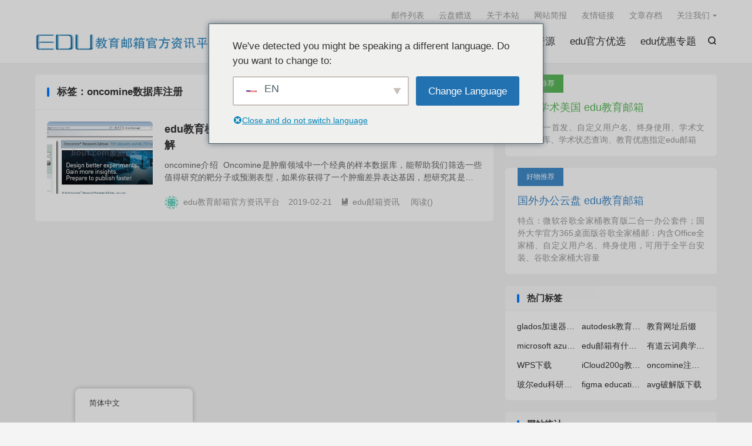

--- FILE ---
content_type: text/html; charset=UTF-8
request_url: https://www.edumails.cn/tag/oncomine%E6%95%B0%E6%8D%AE%E5%BA%93%E6%B3%A8%E5%86%8C
body_size: 7980
content:
<!DOCTYPE HTML>
<html lang="zh-CN" >
<head>
<meta charset="UTF-8">
<meta http-equiv="X-UA-Compatible" content="IE=edge">
<meta name="viewport" content="width=device-width, initial-scale=1.0">
<meta name="apple-mobile-web-app-title" content="EDU教育网邮箱注册申请">
<meta http-equiv="Cache-Control" content="no-siteapp">
<title>oncomine数据库注册</title>
<meta name='robots' content='max-image-preview:large' />
<link rel='dns-prefetch' href='//www.edumails.cn' />
<link rel='dns-prefetch' href='//s.w.org' />
<!-- www.edumails.cn is managing ads with Advanced Ads 2.0.16 – https://wpadvancedads.com/ --><script id="liout-ready">
			window.advanced_ads_ready=function(e,a){a=a||"complete";var d=function(e){return"interactive"===a?"loading"!==e:"complete"===e};d(document.readyState)?e():document.addEventListener("readystatechange",(function(a){d(a.target.readyState)&&e()}),{once:"interactive"===a})},window.advanced_ads_ready_queue=window.advanced_ads_ready_queue||[];		</script>
		<link rel='stylesheet' id='wp-block-library-css'  href='https://www.edumails.cn/wp-includes/css/dist/block-library/style.min.css?ver=5.8.12' type='text/css' media='all' />
<link rel='stylesheet' id='encryption-style-css'  href='https://www.edumails.cn/wp-content/plugins/part-content-encryption/style.css?ver=1.1.1' type='text/css' media='all' />
<link rel='stylesheet' id='trp-floater-language-switcher-style-css'  href='https://www.edumails.cn/wp-content/plugins/translatepress-multilingual/assets/css/trp-floater-language-switcher.css?ver=3.0.7' type='text/css' media='all' />
<link rel='stylesheet' id='trp-language-switcher-style-css'  href='https://www.edumails.cn/wp-content/plugins/translatepress-multilingual/assets/css/trp-language-switcher.css?ver=3.0.7' type='text/css' media='all' />
<link rel='stylesheet' id='trp-popup-style-css'  href='https://www.edumails.cn/wp-content/plugins/translatepress-developer/add-ons-pro/automatic-language-detection/assets/css/trp-popup.css?ver=5.8.12' type='text/css' media='all' />
<link rel='stylesheet' id='style-css'  href='https://www.edumails.cn/wp-content/themes/dux/style.css?ver=9.2' type='text/css' media='all' />
<link rel='stylesheet' id='QAPress-css'  href='https://www.edumails.cn/wp-content/plugins/WordPress问答插件QAPress%20v2.3.1/css/style.css?ver=2.3.1' type='text/css' media='all' />
<style id='QAPress-inline-css' type='text/css'>

        .q-content .topic-tab,.q-content .q-answer .as-user,.q-content .q-answer .as-comment-name,.profile-QAPress-tab .QAPress-tab-item{color: #1471CA;}
        .q-content .q-topic-wrap a:hover,.q-content .q-answer .as-action a:hover,.q-content .topic-tab:hover,.q-content .topic-title:hover{color:#0D62B3;}
        .q-content .put-top,.q-content .topic-tab.current-tab,.q-content .q-answer .as-submit .btn-submit,.q-content .q-answer .as-comments-submit,.q-content .q-add-header .btn-post,.q-content .q-pagination .current,.q-btn-new,.profile-QAPress-tab .QAPress-tab-item.active,.q-mobile-ask a{background-color:#1471CA;}
        .q-content .q-answer .as-submit .btn-submit:hover,.q-content .q-answer .as-comments-submit:hover,.q-content .q-add-header .btn-post:hover,.q-content .topic-tab.current-tab:hover,.q-content .q-pagination a:hover,.q-btn-new:hover,.profile-QAPress-tab .QAPress-tab-item:hover,.q-mobile-ask a:hover{background-color:#0D62B3;}
        .q-content .q-answer .as-comments-input:focus,.profile-QAPress-tab .QAPress-tab-item{border-color: #1471CA;}
        .profile-QAPress-tab .QAPress-tab-item:hover{border-color: #0D62B3;}
        
</style>
<script type='text/javascript' src='https://www.edumails.cn/wp-content/themes/dux/assets/js/libs/jquery.min.js?ver=9.2' id='jquery-js'></script>
<script type='text/javascript' id='trp-language-cookie-js-extra'>
/* <![CDATA[ */
var trp_language_cookie_data = {"abs_home":"https:\/\/www.edumails.cn","url_slugs":{"zh_CN":"zh","en_US":"en"},"cookie_name":"trp_language","cookie_age":"30","cookie_path":"\/","default_language":"zh_CN","publish_languages":["zh_CN","en_US"],"trp_ald_ajax_url":"https:\/\/www.edumails.cn\/wp-content\/plugins\/translatepress-developer\/add-ons-pro\/automatic-language-detection\/includes\/trp-ald-ajax.php","detection_method":"ip","popup_option":"popup","popup_type":"normal_popup","popup_textarea":"We've detected you might be speaking a different language. Do you want to change to:","popup_textarea_change_button":"Change Language","popup_textarea_close_button":"Close and do not switch language","iso_codes":{"zh_CN":"zh-CN","en_US":"en"},"language_urls":{"zh_CN":"https:\/\/www.edumails.cn\/tag\/oncomine%E6%95%B0%E6%8D%AE%E5%BA%93%E6%B3%A8%E5%86%8C","en_US":"https:\/\/www.edumails.cn\/en\/tag\/oncomine%e6%95%b0%e6%8d%ae%e5%ba%93%e6%b3%a8%e5%86%8c\/"},"english_name":{"zh_CN":"\u7b80\u4f53\u4e2d\u6587","en_US":"English"},"is_iphone_user_check":""};
/* ]]> */
</script>
<script type='text/javascript' src='https://www.edumails.cn/wp-content/plugins/translatepress-developer/add-ons-pro/automatic-language-detection/assets/js/trp-language-cookie.js?ver=1.1.1' id='trp-language-cookie-js'></script>
<link rel="https://api.w.org/" href="https://www.edumails.cn/wp-json/" /><link rel="alternate" type="application/json" href="https://www.edumails.cn/wp-json/wp/v2/tags/329" /><link rel="alternate" hreflang="zh-CN" href="https://www.edumails.cn/tag/oncomine%E6%95%B0%E6%8D%AE%E5%BA%93%E6%B3%A8%E5%86%8C"/>
<link rel="alternate" hreflang="en-US" href="https://www.edumails.cn/en/tag/oncomine%e6%95%b0%e6%8d%ae%e5%ba%93%e6%b3%a8%e5%86%8c/"/>
<link rel="alternate" hreflang="zh" href="https://www.edumails.cn/tag/oncomine%E6%95%B0%E6%8D%AE%E5%BA%93%E6%B3%A8%E5%86%8C"/>
<link rel="alternate" hreflang="en" href="https://www.edumails.cn/en/tag/oncomine%e6%95%b0%e6%8d%ae%e5%ba%93%e6%b3%a8%e5%86%8c/"/>
<link rel="alternate" hreflang="x-default" href="https://www.edumails.cn/tag/oncomine%E6%95%B0%E6%8D%AE%E5%BA%93%E6%B3%A8%E5%86%8C"/>
<meta name="keywords" content="oncomine数据库注册">
<meta name="description" content="oncomine数据库注册">
<style>.container{max-width:1200px}</style>
<!--HEADER_CODE_START-->
<script type="text/javascript" src="//cpro.baidustatic.com/cpro/ui/cm.js"></script>
<script ="text/javascript">function addLink() {
    var selection = window.getSelection();
    pagelink = ". 本文原创edumails.cn,转载请保留原文出处" ;
    copytext = selection + pagelink;
    newdiv = document.createElement('div');
    newdiv.style.position = 'absolute';
    newdiv.style.left = '-99999px';
    document.body.appendChild(newdiv);
    newdiv.innerHTML = copytext;
    selection.selectAllChildren(newdiv);
    window.setTimeout(function () {
        document.body.removeChild(newdiv);
    }, 100);
}
document.oncopy = addLink;</script>
<!--HEADER_CODE_END-->
<link rel="icon" href="https://www.edumails.cn/wp-content/uploads/2018/05/cropped-EDU-2-32x32.jpg" sizes="32x32" />
<link rel="icon" href="https://www.edumails.cn/wp-content/uploads/2018/05/cropped-EDU-2-192x192.jpg" sizes="192x192" />
<link rel="apple-touch-icon" href="https://www.edumails.cn/wp-content/uploads/2018/05/cropped-EDU-2-180x180.jpg" />
<meta name="msapplication-TileImage" content="https://www.edumails.cn/wp-content/uploads/2018/05/cropped-EDU-2-270x270.jpg" />
<link rel="shortcut icon" href="https://www.edumails.cn/favicon.ico">
</head>
<body class="archive tag tag-oncomine tag-329 home m-excerpt-cat m-excerpt-desc ajaxnumber site-layout-2 text-justify-on m-sidebar translatepress-zh_CN aa-prefix-liout- aa-disabled-bots">
<header class="header">
	<div class="container">
		<div class="logo"><a href="https://www.edumails.cn" title="EDU教育网邮箱注册申请-EDU教育网邮箱官方资讯平台"><img src="/wp-content/uploads/2020/04/a595cd1a7a7bbe0.png" alt="EDU教育网邮箱注册申请-EDU教育网邮箱官方资讯平台"><img class="-dark" src="https://www.edumails.cn/wp-content/themes/dux/assets/img/logo-dark.png" alt="EDU教育网邮箱注册申请-EDU教育网邮箱官方资讯平台">EDU教育网邮箱注册申请</a></div>		<div class="brand">欢迎光临<br>我们一直在努力</div>											<div class="navto-search search-show"><i class="tbfa">&#xe611;</i></div>
							<ul class="site-nav site-navbar">
			<li><a href="https://www.edumails.cn/">edu邮箱申请</a></li>
<li class="menu-item-has-children"><a href="https://www.edumails.cn/freeactivity">edu邮箱资讯</a>
<ul class="sub-menu">
	<li><a href="https://www.edumails.cn/educn">edu国内优惠</a></li>
	<li><a href="https://www.edumails.cn/us">edu国外优惠</a></li>
</ul>
</li>
<li><a href="https://www.edumails.cn/edu">edu邮箱资源</a></li>
<li><a href="http://buy.edumails.cn/">edu官方优选</a></li>
<li><a href="https://www.edumails.cn/hub">edu优惠专题</a></li>
		</ul>
					<div class="topbar">
				<ul class="site-nav topmenu">
					<li><a href="https://www.edumails.cn/list-mail">邮件列表</a></li>
<li><a href="https://365.liout.com/">云盘赠送</a></li>
<li><a href="https://www.edumails.cn/about">关于本站</a></li>
<li><a href="https://www.edumails.cn/news">网站简报</a></li>
<li><a href="https://www.edumails.cn/links">友情链接</a></li>
<li><a href="https://www.edumails.cn/archives">文章存档</a></li>
											<li class="menusns menu-item-has-children">
							<a href="javascript:;">关注我们</a>
							<ul class="sub-menu">
								<li><a class="sns-wechat" href="javascript:;" title="官方微信" data-src="https://www.edumails.cn/wp-content/uploads/2022/06/9058e8640ebe0a1.jpg">官方微信</a></li>								<li><a target="_blank" rel="external nofollow" href="https://weibo.com/liout">新浪微博</a></li>							</ul>
						</li>
									</ul>
							</div>
					</div>
</header>
	<div class="m-icon-nav">
		<i class="tbfa">&#xe612;</i>
		<i class="tbfa">&#xe606;</i>
	</div>
<div class="site-search">
	<div class="container">
		<form method="get" class="site-search-form" action="https://www.edumails.cn/">
    <input class="search-input" name="s" type="text" placeholder="输入关键字" value="" required="required">
    <button class="search-btn" type="submit"><i class="tbfa">&#xe611;</i></button>
</form>	</div>
</div>

<section class="container">
	<div class="content-wrap">
		<div class="content">
						<div class="catleader"><div class="-r">共 1 篇文章</div><h1>标签：oncomine数据库注册</h1></div><article class="excerpt excerpt-1"><a target="_blank" class="focus" href="https://www.edumails.cn/edu%e6%95%99%e8%82%b2%e7%bd%91%e9%82%ae%e7%ae%b1%e6%b3%a8%e5%86%8concomine%e6%95%b0%e6%8d%ae%e5%ba%93%e4%bd%bf%e7%94%a8%e6%95%99%e7%a8%8b%e4%b8%8e%e5%b8%b8%e8%a7%81%e9%97%ae%e9%a2%98%e8%af%a6%e8%a7%a3.html"><img data-src="https://img.list68.cn/liout/oncomine/oncomie%E6%B3%A8%E5%86%8C.jpg" alt="edu教育机构邮箱注册oncomine数据库注册使用教程与常见问题详解-EDU教育网邮箱注册申请" src="https://www.edumails.cn/wp-content/themes/dux/assets/img/thumbnail.png" class="thumb"></a><header><h2><a target="_blank" href="https://www.edumails.cn/edu%e6%95%99%e8%82%b2%e7%bd%91%e9%82%ae%e7%ae%b1%e6%b3%a8%e5%86%8concomine%e6%95%b0%e6%8d%ae%e5%ba%93%e4%bd%bf%e7%94%a8%e6%95%99%e7%a8%8b%e4%b8%8e%e5%b8%b8%e8%a7%81%e9%97%ae%e9%a2%98%e8%af%a6%e8%a7%a3.html" title="edu教育机构邮箱注册oncomine数据库注册使用教程与常见问题详解-EDU教育网邮箱注册申请">edu教育机构邮箱注册oncomine数据库注册使用教程与常见问题详解</a></h2></header><p class="note">oncomine介绍  Oncomine是肿瘤领域中一个经典的样本数据库，能帮助我们筛选一些值得研究的靶分子或预测表型，如果你获得了一个肿瘤差异表达基因，想研究其是否可作为某种肿瘤的潜在标志物和靶点，又怕做实验会得到阴性结果，浪费时间和金钱...</p><div class="meta"><span class="author"><img class="avatar" data-src="https://cravatar.cn/avatar/22f89c0ba362efe63cb375d190471f89?s=96&d=identicon" src="https://www.edumails.cn/wp-content/themes/dux/assets/img/avatar-default.png" alt="edu教育邮箱官方资讯平台">edu教育邮箱官方资讯平台</span><time>2019-02-21</time><a class="cat" href="https://www.edumails.cn/freeactivity"><i class="tbfa">&#xe60e;</i>edu邮箱资讯</a> <span class="pv">阅读(<span class="ajaxlistpv" data-id="663"></span>)</span></div></article>		</div>
	</div>
	<div class="sidebar">
	<div class="widget-on-phone widget widget_ui_textorbui"><a class="style03" href="https://www.edumail.vip" target="_blank"><strong>吐血推荐</strong><h2>国外学术美国 edu教育邮箱</h2><p>全网唯一首发、自定义用户名、终身使用、学术文献数据库、学术状态查询、教育优惠指定edu邮箱</p></a></div><div class="widget-on-phone widget widget_ui_textorbui"><a class="style01" href="https://edumail.vip/426.html" target="_blank"><strong>好物推荐</strong><h2>国外办公云盘 edu教育邮箱</h2><p>特点：微软谷歌全家桶教育版二合一办公套件；国外大学官方365桌面版谷歌全家桶邮：内含Office全家桶、自定义用户名、终身使用，可用于全平台安装、谷歌全家桶大容量</p></a></div><div class="widget-on-phone widget widget_ui_tags"><h3>热门标签</h3><div class="items"><a href="https://www.edumails.cn/tag/glados%e5%8a%a0%e9%80%9f%e5%99%a8%e5%ae%98%e7%bd%91" title="glados加速器官网">glados加速器官网</a><a href="https://www.edumails.cn/tag/autodesk%e6%95%99%e8%82%b2%e6%9c%ba%e6%9e%84%e6%8f%90%e4%be%9b%e7%bd%91%e7%ab%99" title="autodesk教育机构提供网站">autodesk教育机构提供网站</a><a href="https://www.edumails.cn/tag/%e6%95%99%e8%82%b2%e7%bd%91%e5%9d%80%e5%90%8e%e7%bc%80" title="教育网址后缀">教育网址后缀</a><a href="https://www.edumails.cn/tag/microsoft-azure-education-account" title="microsoft azure education account">microsoft azure education account</a><a href="https://www.edumails.cn/tag/edu%e9%82%ae%e7%ae%b1%e6%9c%89%e4%bb%80%e4%b9%88%e7%94%a8" title="edu邮箱有什么用">edu邮箱有什么用</a><a href="https://www.edumails.cn/tag/%e6%9c%89%e9%81%93%e4%ba%91%e8%af%8d%e5%85%b8%e5%ad%a6%e7%94%9f%e8%ae%a4%e8%af%81" title="有道云词典学生认证">有道云词典学生认证</a><a href="https://www.edumails.cn/tag/wps%e4%b8%8b%e8%bd%bd" title="WPS下载">WPS下载</a><a href="https://www.edumails.cn/tag/icloud200g%e6%95%99%e8%82%b2%e7%89%88" title="iCloud200g教育版">iCloud200g教育版</a><a href="https://www.edumails.cn/tag/oncomine%e6%b3%a8%e5%86%8c%e9%82%ae%e7%ae%b1" title="oncomine注册邮箱">oncomine注册邮箱</a><a href="https://www.edumails.cn/tag/%e7%8e%bb%e5%b0%94edu%e7%a7%91%e7%a0%94%e5%8a%a0%e9%80%9f%e8%ae%a1%e5%88%92" title="玻尔edu科研加速计划">玻尔edu科研加速计划</a><a href="https://www.edumails.cn/tag/figma-education%e9%82%ae%e7%ae%b1%e6%8f%90%e4%be%9b%e7%bd%91%e7%ab%99" title="figma education邮箱提供网站">figma education邮箱提供网站</a><a href="https://www.edumails.cn/tag/avg%e7%a0%b4%e8%a7%a3%e7%89%88%e4%b8%8b%e8%bd%bd" title="avg破解版下载">avg破解版下载</a></div></div><div class="widget-on-phone widget widget_ui_statistics"><h3>网站统计</h3><ul><li><strong>日志总数：</strong>601</li><li><strong>评论总数：</strong>1306</li><li><strong>标签总数：</strong>3082</li><li><strong>用户总数：</strong>1</li></ul></div></div></section>

<footer class="footer">
	<div class="container">
						<p>&copy; 2017-2026 &nbsp; <a href="https://www.edumails.cn">EDU教育网邮箱注册申请</a> &nbsp; <a href="https://www.edumails.cn/sitemap.xml">网站地图</a>  <a href="https://beian.miit.gov.cn/#/Integrated/index">豫ICP备19036300号-4</a> 


</p>
		请求次数：15 次，加载用时：0.301 秒，内存占用：42.73 MB		<script>
var _hmt = _hmt || [];
(function() {
  var hm = document.createElement("script");
  hm.src = "https://hm.baidu.com/hm.js?911ff1035540bbb86890f5769c5b0352";
  var s = document.getElementsByTagName("script")[0]; 
  s.parentNode.insertBefore(hm, s);
})();
</script>
	</div>
</footer>
<template id="tp-language" data-tp-language="zh_CN"></template><script>window.TBUI={"www":"https:\/\/www.edumails.cn","uri":"https:\/\/www.edumails.cn\/wp-content\/themes\/dux","ajaxurl":"https:\/\/www.edumails.cn\/wp-admin\/admin-ajax.php","ver":"9.2","roll":"1 2","copyoff":0,"ajaxpager":"5","fullimage":"1","captcha":"turnstile","captcha_comment":0,"captcha_login":1,"captcha_register":1,"table_scroll_m":1,"table_scroll_w":"800","pre_color":1,"pre_copy":1,"lang":{"copy":"\u590d\u5236","copy_success":"\u5df2\u590d\u5236","comment_loading":"\u8bc4\u8bba\u63d0\u4ea4\u4e2d...","comment_cancel_edit":"\u53d6\u6d88\u7f16\u8f91","loadmore":"\u52a0\u8f7d\u66f4\u591a","like_login":"\u70b9\u8d5e\u8bf7\u5148\u767b\u5f55","liked":"\u4f60\u5df2\u8d5e\uff01","delete_post":"\u786e\u5b9a\u5220\u9664\u8fd9\u4e2a\u6587\u7ae0\uff1f","read_post_all":"\u70b9\u51fb\u9605\u8bfb\u4f59\u4e0b\u5168\u6587","copy_wechat":"\u5fae\u4fe1\u53f7\u5df2\u590d\u5236","sign_password_less":"\u5bc6\u7801\u592a\u77ed\uff0c\u81f3\u5c116\u4f4d","sign_username_none":"\u7528\u6237\u540d\u4e0d\u80fd\u4e3a\u7a7a","sign_email_error":"\u90ae\u7bb1\u683c\u5f0f\u9519\u8bef","sign_vcode_loading":"\u9a8c\u8bc1\u7801\u83b7\u53d6\u4e2d","sign_vcode_new":" \u79d2\u91cd\u65b0\u83b7\u53d6"},"turnstile_key":""}</script>
        <div id="trp-floater-ls" onclick="" data-no-translation class="trp-language-switcher-container trp-floater-ls-names trp-bottom-left trp-color-light full-names" >
            <div id="trp-floater-ls-current-language" class="">

                <a href="#" class="trp-floater-ls-disabled-language trp-ls-disabled-language" onclick="event.preventDefault()">
					简体中文				</a>

            </div>
            <div id="trp-floater-ls-language-list" class="" >

                <div class="trp-language-wrap trp-language-wrap-bottom">                    <a href="https://www.edumails.cn/en/tag/oncomine%e6%95%b0%e6%8d%ae%e5%ba%93%e6%b3%a8%e5%86%8c/"
                         title="English">
          						  English					          </a>
                <a href="#" class="trp-floater-ls-disabled-language trp-ls-disabled-language" onclick="event.preventDefault()">简体中文</a></div>            </div>
        </div>

    <div class="trp_model_container" id="trp_ald_modal_container" style="display: none" data-no-dynamic-translation data-no-translation>
        <div class="trp_ald_modal" id="trp_ald_modal_popup">
            <div id="trp_ald_popup_text"></div>

        <div class="trp_ald_select_and_button">
            <div class="trp_ald_ls_container">
            <div class="trp-language-switcher trp-language-switcher-container"  id="trp_ald_popup_select_container" data-no-translation >
                
                <div class="trp-ls-shortcode-current-language" id="zh_CN" special-selector="trp_ald_popup_current_language" data-trp-ald-selected-language= "zh_CN">
                    <img class="trp-flag-image" src="https://www.edumails.cn/wp-content/plugins/translatepress-multilingual/assets/images/flags/zh_CN.png" width="18" height="12" alt="zh_CN" title="简体中文"> ZH                </div>
                <div class="trp-ls-shortcode-language">
                    <div class="trp-ald-popup-select" id="zh_CN" data-trp-ald-selected-language = "zh_CN">
                        <img class="trp-flag-image" src="https://www.edumails.cn/wp-content/plugins/translatepress-multilingual/assets/images/flags/zh_CN.png" width="18" height="12" alt="zh_CN" title="简体中文"> ZH                    </div>
                                                                    <div class="trp-ald-popup-select" id="en_US" data-trp-ald-selected-language = "en_US">
                                <img class="trp-flag-image" src="https://www.edumails.cn/wp-content/plugins/translatepress-multilingual/assets/images/flags/en_US.png" width="18" height="12" alt="en_US" title="English"> EN                            </div>
                                                            </div>
            </div>
            </div>


            <div class="trp_ald_button">
            <a href="https://www.edumails.cn" id="trp_ald_popup_change_language"></a>
            </div>
         </div>
        <a id="trp_ald_x_button_and_textarea" href="#"> <span id="trp_ald_x_button"></span><span id="trp_ald_x_button_textarea"></span></a>
    </div>
</div>
<template id="trp_ald_no_text_popup_template">
    <div id="trp_no_text_popup_wrap">
        <div id="trp_no_text_popup" class="trp_ald_no_text_popup" data-no-dynamic-translation data-no-translation>
            
            <div id="trp_ald_not_text_popup_ls_and_button">
                <div id="trp_ald_no_text_popup_div">
                    <span id="trp_ald_no_text_popup_text"></span>
                </div>
                <div class="trp_ald_ls_container">
                    <div class="trp-language-switcher trp-language-switcher-container" id="trp_ald_no_text_select"
                         data-no-translation >
                        
                        <div class="trp-ls-shortcode-current-language" id="zh_CN"
                             special-selector="trp_ald_popup_current_language" data-trp-ald-selected-language="zh_CN">
                            <img class="trp-flag-image" src="https://www.edumails.cn/wp-content/plugins/translatepress-multilingual/assets/images/flags/zh_CN.png" width="18" height="12" alt="zh_CN" title="简体中文"> ZH                        </div>
                        <div class="trp-ls-shortcode-language" id="trp_ald_no_text_popup_select_container">
                            <div class="trp-ald-popup-select" id="zh_CN"
                                 data-trp-ald-selected-language= zh_CN>
                                <img class="trp-flag-image" src="https://www.edumails.cn/wp-content/plugins/translatepress-multilingual/assets/images/flags/zh_CN.png" width="18" height="12" alt="zh_CN" title="简体中文"> ZH                            </div>
                                                                                            <div class="trp-ald-popup-select" id="en_US"
                                         data-trp-ald-selected-language="en_US">
                                        <img class="trp-flag-image" src="https://www.edumails.cn/wp-content/plugins/translatepress-multilingual/assets/images/flags/en_US.png" width="18" height="12" alt="en_US" title="English"> EN
                                    </div>
                                                                                    </div>
                    </div>
                </div>
                <div class="trp_ald_change_language_div">
                    <a href="https://www.edumails.cn" id="trp_ald_no_text_popup_change_language"></a>
                </div>
                <div id="trp_ald_no_text_popup_x_button_and_textarea"> <a id="trp_ald_no_text_popup_x_button"></a><span id="trp_ald_no_text_popup_x_button_textarea"></span></div>
            </div>
            <div id="trp_ald_no_text_popup_x">
                <button id="trp_close"></button>
            </div>
        </div>
    </div>
</template><!--FOOTER_CODE_START-->
<script>
 (function(a, b, c, d) {
      let s = b.createElement("script");
      s.async = true;
      s.src = "https://outyingyuchatweb.yingyuchat.com/static/js/warbler-front.js";
      s.onload = s.onreadystatechange = function () {
          if (!this.readyState || this.readyState == "loaded" || this.readyState == "complete") d(c);
      };b.head.appendChild(s);
 })(window, document,"https://work.yingyuchat.com",function(u){
       WARBLER.init({ 
         WARBLER_URL:u,
         WARBLER_KEFU_ID:"edumail123",
         WARBLER_ENT:"6376",
         WARBLER_SIZE:"400px 560px",
         WARBLERLANG:"cn" 
       })
 });
</script>
<!--FOOTER_CODE_END-->
<script type='text/javascript' src='https://www.edumails.cn/wp-content/themes/dux/assets/js/loader.js?ver=9.2' id='loader-js'></script>
<script type='text/javascript' src='https://www.edumails.cn/wp-content/plugins/advanced-ads/admin/assets/js/advertisement.js?ver=2.0.16' id='advanced-ads-find-adblocker-js'></script>
<script type='text/javascript' id='QAPress-js-js-extra'>
/* <![CDATA[ */
var QAPress_js = {"ajaxurl":"https:\/\/www.edumails.cn\/wp-admin\/admin-ajax.php","ajaxloading":"https:\/\/www.edumails.cn\/wp-content\/plugins\/WordPress\u95ee\u7b54\u63d2\u4ef6QAPress v2.3.1\/images\/loading.gif"};
/* ]]> */
</script>
<script type='text/javascript' src='https://www.edumails.cn/wp-content/plugins/WordPress问答插件QAPress%20v2.3.1/js/scripts.min.js?ver=2.3.1' id='QAPress-js-js'></script>
<script type='text/javascript' src='https://www.edumails.cn/wp-includes/js/wp-embed.min.js?ver=5.8.12' id='wp-embed-js'></script>
<script>!function(){window.advanced_ads_ready_queue=window.advanced_ads_ready_queue||[],advanced_ads_ready_queue.push=window.advanced_ads_ready;for(var d=0,a=advanced_ads_ready_queue.length;d<a;d++)advanced_ads_ready(advanced_ads_ready_queue[d])}();</script></body>
</html><!--
Performance optimized by Redis Object Cache. Learn more: https://wprediscache.com

使用 Predis (v2.1.2) 从 Redis 检索了 3501 个对象 (1 MB)。
-->


--- FILE ---
content_type: text/html; charset=UTF-8
request_url: https://www.edumails.cn/wp-admin/admin-ajax.php?callback=jQuery36006028904420686365_1770069570741&action=tb_the_postview&postid=663&_=1770069570742
body_size: -402
content:
jQuery36006028904420686365_1770069570741({"views":22538})

--- FILE ---
content_type: text/css
request_url: https://www.edumails.cn/wp-content/plugins/WordPress%E9%97%AE%E7%AD%94%E6%8F%92%E4%BB%B6QAPress%20v2.3.1/css/style.css?ver=2.3.1
body_size: 2409
content:
.wp-editor-container{position:relative;border:1px solid #e5e5e5}.wp-editor-container .mce-toolbar-grp{border-bottom:1px solid #e5e5e5}.q-content{font-size:14px}.q-content a{text-decoration:none;-webkit-box-shadow:none;box-shadow:none}.q-content .pull-left{float:left}.q-content .pull-right{float:right}.q-content .form-control{height:34px;padding:6px 12px;background-color:#fff;background-image:none;border:1px solid #ccc;border-radius:4px;-webkit-transition:border-color .15s ease-in-out,-webkit-box-shadow .15s ease-in-out;transition:border-color .15s ease-in-out,-webkit-box-shadow .15s ease-in-out;transition:border-color .15s ease-in-out,box-shadow .15s ease-in-out;transition:border-color .15s ease-in-out,box-shadow .15s ease-in-out,-webkit-box-shadow .15s ease-in-out;outline:0;-webkit-box-sizing:border-box;box-sizing:border-box}.q-content .q-header{position:relative;padding:10px;background-color:#eee;border-radius:3px 3px 0 0}.q-content .topic-header{padding:15px 15px 10px;background:#fff;border-bottom:1px solid #eee}@media (max-width: 767px){.q-content .topic-header{padding:10px}}.q-content .topic-tab{margin:0 15px 0 0;color:#1471CA;font-size:14px;padding:3px 0;line-height:1}.q-content .topic-tab.current-tab{padding:3px 5px;background-color:#1471CA;color:#fff;border-radius:3px}.q-content .topic-tab.current-tab:hover{color:#fff}.q-content .q-topic-wrap a{text-decoration:none}.q-content .q-topic-item{display:table;width:100%;padding:12px;text-align:left;border-bottom:1px solid #f0f0f0;overflow:hidden;background:#fff;table-layout:fixed;-webkit-box-sizing:border-box;box-sizing:border-box}.q-content .q-topic-item:hover{background:#fafafa}.q-content .user-avatar{display:table-cell;width:30px;vertical-align:middle}.q-content .user-avatar img{width:30px;height:30px;border-radius:3px}.q-content .reply-count{width:70px;display:table-cell;line-height:30px;text-align:center;vertical-align:middle}.q-content .reply-count .count-of-visits{font-size:10px;color:#b4b4b4}.q-content .reply-count .count-seperator{margin:0 -3px;font-size:10px}.q-content .reply-count .count-of-replies{color:#9e78c0}.q-content .topic-title-wrapper{display:table-cell;padding:2px 0}.q-content .last-time{width:80px;display:table-cell;font-size:12px;line-height:18px;text-align:right;color:#777;vertical-align:middle}@media (max-width: 767px){.q-content .last-time{width:70px}}.q-content .last-time .avatar{display:inline-block;height:18px;width:18px;margin-right:.5em;border-radius:3px;vertical-align:top !important}.q-content .put-top,.q-content .topiclist-tab{background:#1471CA;padding:2px 4px;margin-right:3px;border-radius:3px;color:#fff;font-size:12px;vertical-align:middle}@media (max-width: 767px){.q-content .put-top,.q-content .topiclist-tab{display:none}}.q-content .topiclist-tab{background:#e5e5e5;color:#999}.q-content .topic-title{vertical-align:middle;font-size:16px;line-height:26px;color:#666}.q-content .topic-title:hover{color:#0D62B3;text-decoration:none}@media (max-width: 767px){.q-content .last-time-user{display:none}}.q-content .q-title{position:static;margin:0 !important;display:inline;font-size:20px !important;line-height:1.2 !important;vertical-align:middle}.q-content .q-info{margin-top:10px;font-size:12px;color:#999}.q-content .q-info span{margin-right:10px}.q-content .q-info a{color:#999}.q-content .qa-manage a{margin:0 3px}.q-content .q-entry{position:relative;width:100% !important;padding:15px;font-size:14px;line-height:1.7;border-radius:0;-webkit-box-sizing:border-box;box-sizing:border-box}@media (max-width: 767px){.q-content .q-entry{padding:10px}}.q-content .q-entry p{text-indent:0}.q-content .q-answer{padding:30px 15px 15px !important}@media (max-width: 767px){.q-content .q-answer{padding:20px 10px 10px !important}}.q-content .q-answer .as-list{position:relative;padding:0;margin:0 0 30px;list-style:none}.q-content .q-answer .as-list li{padding-left:0 !important;list-style:none !important}.q-content .q-answer .as-list li:before,.q-content .q-answer .as-list li:after{display:none}.q-content .q-answer .as-item{position:relative;padding:15px 0 !important;border-bottom:1px solid #eee;list-style:none !important}.q-content .q-answer .as-title{margin:0 0 10px;padding:0 0 10px;font-size:16px;color:#333;font-weight:600;border:0;border-bottom:1px solid #eee}.q-content .q-answer .as-avatar{float:left}.q-content .q-answer .as-avatar img{width:30px;height:auto;border-radius:3px;vertical-align:top}.q-content .q-answer .as-main{padding-left:40px}.q-content .q-answer .as-content{float:none !important;width:100% !important;font-size:14px}.q-content .q-answer .as-content p{text-indent:0}.q-content .q-answer .as-user{margin-bottom:5px;font-size:14px;color:#1471CA;line-height:30px}.q-content .q-answer .as-action{color:#999;font-size:12px}.q-content .q-answer .as-action span{margin-right:10px}.q-content .q-answer .as-action a{color:#778087}.q-content .q-answer .as-action a:hover{color:#1471CA;text-decoration:none}.q-content .q-answer .as-login-notice{padding:20px 0;margin-bottom:20px;background:#fcf8e3;color:#8a6d3b;text-align:center;opacity:.6}.q-content .q-answer .as-form-title{margin:0 0 10px;padding:0;font-size:16px;color:#333;font-weight:600;border:0}.q-content .q-answer .as-submit{margin:15px 0 20px}@media (max-width: 767px){.q-content .q-answer .as-submit .pull-right{float:none !important}}.q-content .q-answer .as-submit .btn-submit{display:inline-block;height:auto;margin:0 auto;padding:10px 25px !important;font-size:16px;text-align:center;color:#fff !important;line-height:1;background:#1471CA;border-radius:3px;text-decoration:none;border:0;outline:0}@media (max-width: 767px){.q-content .q-answer .as-submit .btn-submit{display:block;width:100%}}.q-content .q-answer .as-comments-box,.q-content .q-answer .as-comments{position:relative;font-size:0;padding:10px;margin-top:8px;border:1px solid #e5e5e5;border-radius:3px}.q-content .q-answer .as-comments-box:before,.q-content .q-answer .as-comments-box:after,.q-content .q-answer .as-comments:before,.q-content .q-answer .as-comments:after{position:absolute;left:116px;top:-11px;z-index:2;width:0;height:0;line-height:0;font-size:0;border:6px solid transparent;border-bottom:6px solid #fff;content:''}.q-content .q-answer .as-comments-box:after,.q-content .q-answer .as-comments:after{z-index:1;top:-12px;border-bottom:6px solid #e5e5e5}.q-content .q-answer .as-comments-input{float:left;width:88%;font-size:14px;-webkit-box-shadow:none;box-shadow:none;border-radius:3px;-webkit-box-sizing:border-box;box-sizing:border-box}@media (max-width: 767px){.q-content .q-answer .as-comments-input{width:100%}}.q-content .q-answer .as-comments-input:focus{-webkit-box-shadow:none;box-shadow:none}.q-content .q-answer .as-comments-submit{float:right;width:10%;padding:5px 10px;font-size:13px;line-height:24px;text-align:center;border:0;color:#fff;background:#1471CA;border-radius:3px;outline:0;height:auto}@media (max-width: 767px){.q-content .q-answer .as-comments-submit{width:100%;margin-top:5px}}.q-content .q-answer .as-comments-submit:hover,.q-content .q-answer .as-comments-submit:active,.q-content .q-answer .as-comments-submit:focus{background:#0D62B3}.q-content .q-answer .as-comments{padding:10px 15px}.q-content .q-answer .as-comments:before,.q-content .q-answer .as-comments:after{left:60px}.q-content .q-answer .as-comments-list{padding:0 !important;margin:0;font-size:12px;list-style:none !important}.q-content .q-answer .as-comments-item{position:relative;padding-bottom:10px;margin-bottom:10px;border-bottom:1px solid #f3f3f3;list-style:none !important}.q-content .q-answer .as-comments-item:last-child{border-bottom:0;margin-bottom:0}.q-content .q-answer .as-comments-none{margin:0;padding:15px 0;text-align:center;color:#999;line-height:16px;list-style:none}.q-content .q-answer .as-comment-name{font-size:14px;color:#1471CA}.q-content .q-answer .as-comment-name span{margin-left:5px;font-size:12px;color:#999}.q-content .q-answer .as-comment-name a.j-del-comment{color:#666}.q-content .q-answer .as-comment-content{color:#666}.q-content .q-answer .as-comment-content p{margin-bottom:5px;text-indent:0}@media (max-width: 767px){.q-content #question-form{position:relative;padding-bottom:60px}}.q-content .q-add-header{position:static;padding:15px;background:#fff;overflow:hidden}.q-content .q-add-header .btn-post{display:block;width:100%;height:auto;margin:0 auto;padding:10px 25px;font-size:14px;text-align:center;color:#fff;line-height:1;background:#1471CA;border-radius:3px;text-decoration:none;border:0;outline:0}.q-content .q-add-header .btn-post:hover{background:#0D62B3}.q-content .q-add-header .btn-post .fa{vertical-align:bottom}@media (max-width: 767px){.q-content .q-add-header .btn-post{width:100%}}.q-content .q-add-title{float:left;width:58%}@media (max-width: 767px){.q-content .q-add-title{float:none;width:100%;margin-bottom:10px}}.q-content .q-add-cat{float:left;width:27%}@media (max-width: 767px){.q-content .q-add-cat{float:none;width:100%}}.q-content .q-add-btn{float:left;width:15%}@media (max-width: 767px){.q-content .q-add-btn{position:absolute;bottom:15px;float:none;left:10px;right:10px;width:auto}}.q-content .q-add-label{float:left;width:50px;line-height:34px;font-size:16px}.q-content .q-add-input{padding-left:55px;padding-right:10px}.q-content .q-add-input input,.q-content .q-add-input select{height:34px;width:100%;padding:5px 10px;outline:0;-webkit-box-sizing:border-box;box-sizing:border-box;background:#fff;border-radius:3px;border:1px solid #e5e5e5}.q-content .q-add-main{padding:0 15px 15px}.q-content div.mce-toolbar-grp>div{padding:0 3px}.q-content .as-form textarea,.q-content .q-add-main textarea{display:none}.q-content .as-form .mce-flow-layout,.q-content .q-add-main .mce-flow-layout{padding:1px 3px}.q-content .as-form .mce-panel,.q-content .q-add-main .mce-panel{background:#f9f9f9}.q-content .as-form .mce-btn,.q-content .q-add-main .mce-btn{background:#f9f9f9}.q-content .as-form .mce-panel.mce-tinymce,.q-content .q-add-main .mce-panel.mce-tinymce{border:0 !important}.q-content .as-form .mce-edit-area,.q-content .q-add-main .mce-edit-area{border-top:0 !important}.q-content .as-form .mce-btn button,.q-content .q-add-main .mce-btn button{color:#888}.q-content .as-form .mce-ico,.q-content .q-add-main .mce-ico{font-size:14px;color:#888}@media (max-width: 767px){.q-content .as-form .mce-edit-area iframe,.q-content .q-add-main .mce-edit-area iframe{height:100px !important;min-height:80px}}.q-content .as-form .mce-ico{font-size:16px}.q-content .q-load-wrap{position:relative;margin-top:-10px;margin-bottom:30px;text-align:center}.q-content .q-load-more{display:inline-block;margin:0 auto;padding:8px 20px;line-height:1;font-size:14px;text-align:center;color:#999;border:1px solid #ddd;border-radius:3px}.q-content .q-load-more:hover{color:#666;border:1px solid #999;text-decoration:none}.q-content .q-load-more.disabled{opacity:.6}.q-content .notice-bg{position:absolute;z-index:100;top:0;left:0;width:100%;height:100%;background:rgba(0,0,0,0.01)}.q-content .notice-wrap{position:absolute;z-index:101;width:100%;left:0;top:46px;text-align:center}.q-content .notice-inner{display:inline-block;padding:10px 15px;line-height:1.2;color:#cd6e00;background:#ffedc8;border-radius:3px}.q-content .notice-inner.notice-1{color:#388202;background:#e1ffe3}.q-content .notice-loading{display:inline-block;width:16px;height:16px;vertical-align:middle}.q-content .as-list>#notice .notice-wrap{top:auto;bottom:10px}.q-content .as-item>#notice .notice-wrap{top:auto;bottom:25px}.q-content .q-pagination{display:block;text-align:center;margin-top:20px;padding-bottom:20px}.q-content .q-pagination a,.q-content .q-pagination span{display:inline-block;padding:7px 8px;margin-left:5px;margin-bottom:5px;color:#999;line-height:1;background-color:#f2f2f2;-webkit-box-shadow:inset 0 -1px 0 0 rgba(0,0,0,0.05);box-shadow:inset 0 -1px 0 0 rgba(0,0,0,0.05);border-radius:2px;overflow:hidden;-webkit-transition:all 200ms ease-in-out;transition:all 200ms ease-in-out;vertical-align:top}@media (max-width: 767px){.q-content .q-pagination a,.q-content .q-pagination span{display:none}}@media (max-width: 767px){.q-content .q-pagination .prev,.q-content .q-pagination .next{padding:10px;display:inline-block;margin:0 10px;width:40%}}.q-content .q-pagination .current{color:#fff;background:#1471CA}.q-content .q-pagination a:hover{color:#fff !important;background:#0D62B3;cursor:pointer;text-decoration:none}.widget_qapress_new{padding:0 !important;background:none !important;margin-bottom:20px}.q-btn-new{display:block;margin:0 auto;padding:15px 20px !important;font-size:16px;text-align:center;color:#fff !important;line-height:1;background:#1471CA;border-radius:3px;text-decoration:none;border:0;outline:0}.q-btn-new:hover{background:#0D62B3;text-decoration:none}@media (max-width: 991px){.q-header-tab{padding-right:70px}}.q-mobile-ask{display:none}@media (max-width: 991px){.q-mobile-ask{display:block;position:absolute;right:10px;top:10px}}.q-mobile-ask a{display:block;padding:5px 8px;font-size:14px;line-height:16px;color:#fff !important;background:#1471CA;border-radius:3px}.q-mobile-ask a img{display:inline-block;width:14px;height:auto;margin:-1px 0 0;vertical-align:middle !important}.q-mobile-ask a:hover{color:#fff;background:#0D62B3}.wpcom-profile-main .q-content .q-topic-item{padding-right:20px}.wpcom-profile-main .q-content .topiclist-tab{margin-right:2px}.profile-QAPress-tab{margin:30px 0 10px;padding:0 12px;font-size:0;text-align:center}.profile-QAPress-tab .QAPress-tab-item{display:inline-block;padding:0 50px;margin:0;line-height:34px;font-size:14px;color:#1471CA;border:1px solid #1471CA}.profile-QAPress-tab .QAPress-tab-item.active{color:#fff;background-color:#1471CA}.profile-QAPress-tab .QAPress-tab-item:hover{color:#fff;background-color:#0D62B3;border-color:#0D62B3;cursor:pointer}.profile-QAPress-content{display:none}.profile-QAPress-content.profile-comments-list .profile-no-content{padding:65px 10px}.profile-QAPress-content.active{display:block}
/*<!-- ����Դ�� www.lanrenzhijia.com -->*/